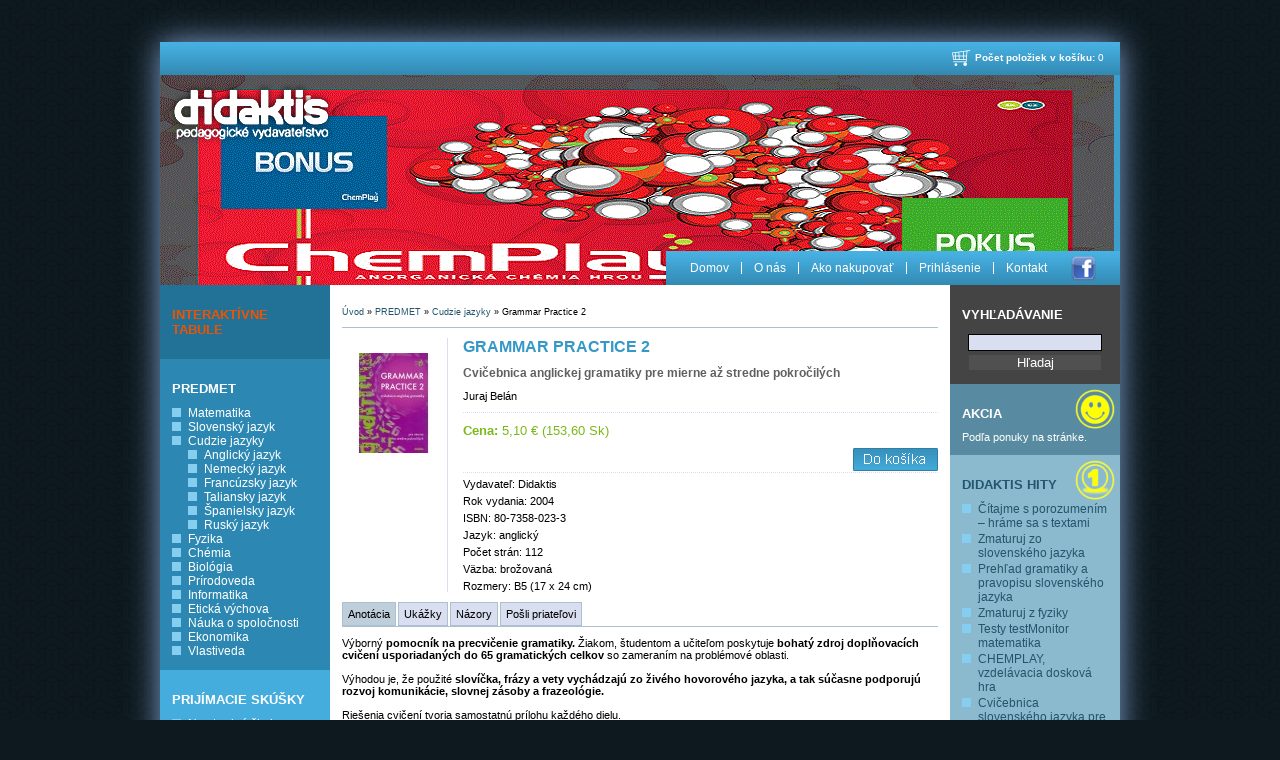

--- FILE ---
content_type: text/html
request_url: http://www.didaktis.sk/predmet/cudzie-jazyky/grammar-practice-2:juraj-belan/?mod=catalog&category=3&detail=40
body_size: 6201
content:
<!DOCTYPE HTML>
<html lang="sk">
    <head>
        <meta http-equiv="Content-Type" content="text/html; charset=utf-8" />
        <meta name="author" content="WMS s.r.o." />
        <meta name="keywords" content="didaktis, pedagogické vydavateľstvo, zmaturuj, testy, mapky,zbierky,prehľady,monitor," />
        <meta name="robots" content="all" />
        <meta name="title" content="didaktis : PREDMET - Cudzie jazyky : Grammar Practice 2 - Cvičebnica anglickej gramatiky pre mierne až stredne pokročilých - Juraj Belán : 5,10 &euro;" />
        <meta name="description" content="Didaktis - PREDMET - Cudzie jazyky - Grammar Practice 2 - Cvičebnica anglickej gramatiky pre mierne až stredne pokročilých - Juraj Belán" />

        <title>.:: didaktis : PREDMET - Cudzie jazyky : Grammar Practice 2 - Cvičebnica anglickej gramatiky pre mierne až stredne pokročilých - Juraj Belán : 5,10 &euro; ::.</title>

        <link rel="icon" type="image/x-icon" href="/images/favicon.ico" />
        <link rel="stylesheet" type="text/css" href="/css/editor.css" media="all" />
        <link rel="stylesheet" type="text/css" href="/css/web.style.css" media="screen" />
        <!--[if lte IE 6]><link rel="stylesheet" type="text/css" href="/css/web.style.ie6.css" media="screen" /><![endif]-->
        <link rel="stylesheet" type="text/css" href="/css/jquery.lightbox-0.5.css" media="screen" />

        <script type="text/javascript" src="/js/aux_functions.js"></script>
        <script type="text/javascript" src="/js/jquery-1.2.3.min.js"></script>
        <script type="text/javascript" src="/js/jquery.equalHeights.min.js"></script>
        <script type="text/javascript" src="/js/jquery.idTabs.min.js"></script>
        <script type="text/javascript" src="/js/jquery.lightbox-0.5.min.js"></script>
        <script type="text/javascript" src="/js/web.script.js"></script>

        <script type="text/javascript" src="http://www.google-analytics.com/ga.js"></script>
        <script type="text/javascript" src="/js/google_tracker.js"></script>
    </head>
    <body>
        <div id="page">
            <div id="page_top_outer">
                <div id="page_top_inner">
                    <div id="header_top">
                        <div id="basket">
                            <a href="/index.php?mod=cash&amp;act=show" id="basket_link"><img src="/images/basket.png" alt="Nákupný košík" /></a>
                            <a href="/index.php?mod=cash&amp;act=show"><span class="bold">Počet položiek v košíku:</span></a> 0
                        </div>
                    </div>
                    <div id="header_bottom">
                        <a href="/" id="logo"><img src="/images/logo.png" alt="Logo" /></a>
                        <div id="topmenu"><ul>
    <li>
        <a href="/index.php" title="Úvodná stránka" class="">Domov</a>
    </li>
    <li>
        <a href="/index.php?mod=page&amp;id=4" title="O nás" class="">O nás</a>
    </li>
    <li>
        <a href="/index.php?mod=page&amp;id=5" title="Ako nakupovať" class="">Ako nakupovať</a>
    </li>
    <li>
        <a href="/index.php?mod=login" title="Prihlásenie do klientskej zóny" class="">Prihlásenie</a>
    </li>
    <li>
        <a href="/index.php?mod=contact" title="Kontaktné informácie a kontaktný formulár" class="last">Kontakt</a>
    </li>
 
<li><a href="http://www.facebook.com/pages/DIDAKTIS/313834578630805?v=app_190322544333196" target="_blank" class="last" style="border:none;"><img height="25px" src="/facebook/img/fb_32x32.png" style="margin-top: -6px;"></a></li> 
</ul>
</div>
                    </div>
                </div>
            </div>
            <div id="page_middle_outer">
                <div id="page_middle_inner">
                    <div id="left_column">
                        <ul>
    <li style="background-color: #227196">
        <a href="/interaktivne-tabule/index.php?mod=catalog&amp;category=42" class="title" style="color: #ee5400" title="INTERAKTÍVNE TABULE">INTERAKTÍVNE TABULE</a>
    </li>
    <li style="background-color: #2c88b3">
        <a href="/predmet/index.php?mod=catalog&amp;category=12" class="title" style="" title="PREDMET">PREDMET</a>
        <ul>
            <li>
                <a href="/predmet/matematika/index.php?mod=catalog&amp;category=13" title="Matematika">Matematika</a>
            </li>
            <li>
                <a href="/predmet/slovensky-jazyk/index.php?mod=catalog&amp;category=2" title="Slovenský jazyk">Slovenský jazyk</a>
            </li>
            <li>
                <a href="/predmet/cudzie-jazyky/index.php?mod=catalog&amp;category=3" title="Cudzie jazyky">Cudzie jazyky</a>
                    <ul>
                        <li><a href="/predmet/cudzie-jazyky/anglicky-jazyk/index.php?mod=catalog&amp;category=18" title="Anglický jazyk">Anglický jazyk</a></li>
                        <li><a href="/predmet/cudzie-jazyky/nemecky-jazyk/index.php?mod=catalog&amp;category=19" title="Nemecký jazyk">Nemecký jazyk</a></li>
                        <li><a href="/predmet/cudzie-jazyky/francuzsky-jazyk/index.php?mod=catalog&amp;category=47" title="Francúzsky jazyk">Francúzsky jazyk</a></li>
                        <li><a href="/predmet/cudzie-jazyky/taliansky-jazyk/index.php?mod=catalog&amp;category=49" title="Taliansky jazyk">Taliansky jazyk</a></li>
                        <li><a href="/predmet/cudzie-jazyky/spanielsky-jazyk/index.php?mod=catalog&amp;category=50" title="Španielsky jazyk">Španielsky jazyk</a></li>
                        <li><a href="/predmet/cudzie-jazyky/rusky-jazyk/index.php?mod=catalog&amp;category=51" title="Ruský jazyk">Ruský jazyk</a></li>
                    </ul>
            </li>
            <li>
                <a href="/predmet/fyzika/index.php?mod=catalog&amp;category=4" title="Fyzika">Fyzika</a>
            </li>
            <li>
                <a href="/predmet/chemia/index.php?mod=catalog&amp;category=5" title="Chémia">Chémia</a>
            </li>
            <li>
                <a href="/predmet/biologia/index.php?mod=catalog&amp;category=6" title="Biológia">Biológia</a>
            </li>
            <li>
                <a href="/predmet/prirodoveda/index.php?mod=catalog&amp;category=45" title="Prírodoveda">Prírodoveda</a>
            </li>
            <li>
                <a href="/predmet/informatika/index.php?mod=catalog&amp;category=44" title="Informatika">Informatika</a>
            </li>
            <li>
                <a href="/predmet/eticka-vychova/index.php?mod=catalog&amp;category=7" title="Etická výchova">Etická výchova</a>
            </li>
            <li>
                <a href="/predmet/nauka-o-spolocnosti/index.php?mod=catalog&amp;category=8" title="Náuka o spoločnosti">Náuka o spoločnosti</a>
            </li>
            <li>
                <a href="/predmet/ekonomika/index.php?mod=catalog&amp;category=9" title="Ekonomika">Ekonomika</a>
            </li>
            <li>
                <a href="/predmet/vlastiveda/index.php?mod=catalog&amp;category=46" title="Vlastiveda">Vlastiveda</a>
            </li>
        </ul>
    </li>
    <li style="background-color: #45adde">
        <a href="/prijimacie-skusky/index.php?mod=catalog&amp;category=22" class="title" style="" title="PRIJÍMACIE SKÚŠKY">PRIJÍMACIE SKÚŠKY</a>
        <ul>
            <li>
                <a href="/prijimacie-skusky/na-stredne-skoly/index.php?mod=catalog&amp;category=23" title="Na stredné školy">Na stredné školy</a>
            </li>
            <li>
                <a href="/prijimacie-skusky/na-osemrocne-gymnazia/index.php?mod=catalog&amp;category=24" title="Na osemročné gymnáziá">Na osemročné gymnáziá</a>
            </li>
            <li>
                <a href="/prijimacie-skusky/na-vysoke-skoly/index.php?mod=catalog&amp;category=48" title="Na vysoké školy">Na vysoké školy</a>
            </li>
        </ul>
    </li>
    <li style="background-color: #227196">
        <a href="/testovanie-deviatakov/index.php?mod=catalog&amp;category=25" class="title" style="" title="TESTOVANIE DEVIATAKOV">TESTOVANIE DEVIATAKOV</a>
    </li>
    <li style="background-color: #2c88b3">
        <a href="/maturita/index.php?mod=catalog&amp;category=26" class="title" style="" title="MATURITA">MATURITA</a>
        <ul>
            <li>
                <a href="/maturita/slovensky-jazyk-aliteratura/index.php?mod=catalog&amp;category=27" title="Slovenský jazyk a literatúra">Slovenský jazyk a literatúra</a>
            </li>
            <li>
                <a href="/maturita/matematika/index.php?mod=catalog&amp;category=28" title="Matematika">Matematika</a>
            </li>
            <li>
                <a href="/maturita/anglicky-jazyk/index.php?mod=catalog&amp;category=29" title="Anglický jazyk">Anglický jazyk</a>
            </li>
            <li>
                <a href="/maturita/nemecky-jazyk/index.php?mod=catalog&amp;category=30" title="Nemecký jazyk">Nemecký jazyk</a>
            </li>
            <li>
                <a href="/maturita/ostatne-predmety/index.php?mod=catalog&amp;category=31" title="Ostatné predmety">Ostatné predmety</a>
            </li>
        </ul>
    </li>
    <li style="background-color: #45adde">
        <a href="/pre-predskolakov/index.php?mod=catalog&amp;category=32" class="title" style="" title="PRE PREDŠKOLÁKOV">PRE PREDŠKOLÁKOV</a>
    </li>
    <li style="background-color: #227196">
        <a href="/pre-ucitelov/index.php?mod=catalog&amp;category=33" class="title" style="" title="PRE UČITEĽOV">PRE UČITEĽOV</a>
    </li>
    <li style="background-color: #2c88b3">
        <a href="/ina-literatura/index.php?mod=catalog&amp;category=41" class="title" style="" title="INÁ LITERATÚRA">INÁ LITERATÚRA</a>
    </li>
    <li style="background-color: #45adde">
        <a href="/ostatne-vydavatelstva/index.php?mod=catalog&amp;category=38" class="title" style="" title="OSTATNÉ VYDAVATEĽSTVÁ" id="title_last">OSTATNÉ VYDAVATEĽSTVÁ</a>
        <ul>
            <li>
                <a href="/ostatne-vydavatelstva/eli/index.php?mod=catalog&amp;category=37" title="ELI">ELI</a>
            </li>
            <li>
                <a href="/ostatne-vydavatelstva/prometheus/index.php?mod=catalog&amp;category=36" title="Prometheus">Prometheus</a>
            </li>
            <li>
                <a href="/ostatne-vydavatelstva/cideb/index.php?mod=catalog&amp;category=39" title="Cideb">Cideb</a>
            </li>
            <li>
                <a href="/ostatne-vydavatelstva/klett/index.php?mod=catalog&amp;category=40" title="KLETT">KLETT</a>
            </li>
        </ul>
    </li>
</ul>
                    </div>
                    <div id="right_column">
                        <div id="search">
                            <form name="search_form" action="index.php" method="get">
                                <p class="title">Vyhľadávanie</p>
                                <input type="hidden" name="mod" value="catalog" />
                                <input type="hidden" name="act" value="search" />
                                <input type="text" name="search" id="search_input" value="" onclick="this.value=''" />
                                <input type="button" id="search_submit" value="Hľadaj" onclick="document.search_form.submit()" />
                            </form>
                        </div>
                        <div id="action">
                            <a href="/akcia/index.php?mod=catalog&amp;category=action" class="title">Akcia</a>
                            Podľa ponuky na stránke.
                        </div>
                        <div id="bestsellers">
                            <a href="/najpredavanejsie/index.php?mod=catalog&amp;category=bestsellers" class="title">Didaktis hity</a>
                            <ul>
                                <li><a href="/zuzana-gaherova:citajme-s-porozumenim--hrame-sa-s-textami/?mod=catalog&amp;detail=279" title="Čítajme s porozumením – hráme sa s textami - Pracovný zošit pre 3. a 4. ročník základnej školy">Čítajme s porozumením – hráme sa s textami</a></li>
                                <li><a href="/jan-tarabek-jan-papuga:zmaturuj-zo-slovenskeho-jazyka/?mod=catalog&amp;detail=355" title="Zmaturuj zo slovenského jazyka - vypredané">Zmaturuj zo slovenského jazyka</a></li>
                                <li><a href="/milada-caltikova-jan-tarabek:prehlad-gramatiky-a-pravopisu-slovenskeho-jazyka/?mod=catalog&amp;detail=350" title="Prehľad gramatiky a pravopisu slovenského jazyka - S diktátmi, cvičeniami a testami">Prehľad gramatiky a pravopisu slovenského jazyka</a></li>
                                <li><a href="/pavol-tarabek:zmaturuj-z-fyziky/?mod=catalog&amp;detail=58" title="Zmaturuj z fyziky - Sprievodca stredoškolským učivom fyziky">Zmaturuj z fyziky</a></li>
                                <li><a href="/lubomir-stiskal-jan-tarabek-dana-zacharova:testy-testmonitor-matematika/?mod=catalog&amp;detail=352" title="Testy testMonitor matematika - Príprava na testovanie deviatakov, 2. vydanie">Testy testMonitor matematika</a></li>
                                <li><a href="/ivana-kravarova-adrian-hegedus:chemplay-vzdelavacia-doskova-hra/?mod=catalog&amp;detail=358" title="CHEMPLAY, vzdelávacia dosková hra - Chemplay - balenie S (2 - 6 hráčov)">CHEMPLAY, vzdelávacia dosková hra</a></li>
                                <li><a href="/natasa-galkova:cvicebnica-slovenskeho-jazyka-pre-stredoskolakov/?mod=catalog&amp;detail=348" title="Cvičebnica slovenského jazyka pre stredoškolákov - Súbor pracovných listov, cvičení a diktátov">Cvičebnica slovenského jazyka pre stredoškolákov</a></li>
                                <li><a href="/renata-lukackova:zbierka-testov-zo-slovenskeho-jazyka-a-literatury/?mod=catalog&amp;detail=278" title="Zbierka testov zo slovenského jazyka a literatúry - Pre 6. ročník ZŠ/prímu 8-ročných gymnázií">Zbierka testov zo slovenského jazyka a literatúry</a></li>
                                <li><a href="/renata-lukackova:testami-k-maturite--slovensky-jazyk-a-literatura/?mod=catalog&amp;detail=35" title="Testami k maturite – Slovenský jazyk a literatúra - zbierka testov na precvičovanie učiva">Testami k maturite – Slovenský jazyk a&nbsp;literatúra</a></li>
                            </ul>
                        </div>
                        <div id="sale">
                            <a href="/zlavy/index.php?mod=catalog&amp;category=sale" class="title">Zľavy</a>
                            <ul>
                                <li><a href="/pavol-tarabek-maria-tarabkova:worterbuch-modern/?mod=catalog&amp;detail=50" title="Wörterbuch Modern - vreckový nemecko-slovenský a slovensko-nemecký slovník">Wörterbuch Modern</a></li>
                                <li><a href="/:cest-facile---casopisy/?mod=catalog&amp;detail=365" title="C'est facile - časopisy - kompletný ročník zo šk. roka 2022/23">C'est facile - časopisy</a></li>
                                <li><a href="/maria-tarabkova:budem-vediet-nemecky-jazyk-2/?mod=catalog&amp;detail=45" title="Budem vedieť nemecký jazyk 2 - cvičebnica gramatiky a slovnej zásoby nemeckého jazyka pre mierne až stredne pokročilých">Budem vedieť nemecký jazyk&nbsp;2</a></li>
                                <li><a href="/:teen---casopisy/?mod=catalog&amp;detail=367" title="Teen - časopisy - kompletný ročník (5 čísel) zo šk. roka 2024/25">Teen - časopisy</a></li>
                                <li><a href="/:kid---casopisy/?mod=catalog&amp;detail=368" title="Kid - časopisy - kompletný ročník (5 čísel) zo šk. roka 2024/25">Kid - časopisy</a></li>
                            </ul>
                            <p><a href="/zlavy/index.php?mod=catalog&amp;category=sale">Všetky zľavy &raquo;</a></p>
                        </div>
                        <div id="top_products">
                            <a href="/top-produkty/index.php?mod=catalog&amp;category=top" class="title">Top produkty</a>
                            <ul>
                                <li><a href="/jan-tarabek-jan-papuga:zmaturuj-zo-slovenskeho-jazyka/?mod=catalog&amp;detail=355">Zmaturuj zo slovenského jazyka</a></li>
                                <li><a href="/renata-lukackova:zbierka-testov-zo-slovenskeho-jazyka-a-literatury/?mod=catalog&amp;detail=346">Zbierka testov zo slovenského jazyka a literatúry</a></li>
                                <li><a href="/natasa-galkova:cvicebnica-slovenskeho-jazyka-pre-stredoskolakov/?mod=catalog&amp;detail=348">Cvičebnica slovenského jazyka pre stredoškolákov</a></li>
                                <li><a href="/renata-lukackova-beata-solcanska:budem-vediet-pravopis-pre-6-rocnik-zs-primu-8-rocnych-gymnazii/?mod=catalog&amp;detail=192">Budem vedieť pravopis <br/>pre 6. ročník ZŠ/prímu 8-ročných gymnázií</a></li>
                                <li><a href="/pavol-tarabek:zmaturuj-z-fyziky/?mod=catalog&amp;detail=58">Zmaturuj z fyziky</a></li>
                                <li><a href="/zuzana-gaherova:citajme-s-porozumenim--hrame-sa-s-textami/?mod=catalog&amp;detail=279">Čítajme s porozumením – hráme sa s textami</a></li>
                                <li><a href="/lubomir-stiskal-jan-tarabek-dana-zacharova:testy-testmonitor-matematika/?mod=catalog&amp;detail=352">Testy testMonitor matematika</a></li>
                                <li><a href="/ivana-kravarova-adrian-hegedus:chemplay-vzdelavacia-doskova-hra/?mod=catalog&amp;detail=358">CHEMPLAY, vzdelávacia dosková hra</a></li>
                                <li><a href="/milada-caltikova-jan-tarabek:prehlad-gramatiky-a-pravopisu-slovenskeho-jazyka/?mod=catalog&amp;detail=350">Prehľad gramatiky a pravopisu slovenského jazyka</a></li>
                            </ul>
                        </div>
                        <div id="magazines">
                            <a href="/jazykove-casopisy/index.php?mod=magazines" class="title">Jazykové časopisy</a>
                            <ul>
                                <li><a href="/jazykove-casopisy/anglicky-jazyk/index.php?mod=magazines&amp;category=1">Anglický jazyk</a></li>
                                <li><a href="/jazykove-casopisy/nemecky-jazyk/index.php?mod=magazines&amp;category=2">Nemecký jazyk</a></li>
                                <li><a href="/jazykove-casopisy/francuzsky-jazyk/index.php?mod=magazines&amp;category=3">Francúzsky jazyk</a></li>
                                <li><a href="/jazykove-casopisy/spanielsky-jazyk/index.php?mod=magazines&amp;category=4">Španielsky jazyk</a></li>
                                <li><a href="/jazykove-casopisy/taliansky-jazyk/index.php?mod=magazines&amp;category=5">Taliansky jazyk</a></li>
                                <li><a href="/jazykove-casopisy/rusky-jazyk/index.php?mod=magazines&amp;category=6">Ruský jazyk</a></li>
                                <li><a href="/jazykove-casopisy/latinsky-jazyk/index.php?mod=magazines&amp;category=7">Latinský jazyk</a></li>
                                <li><a href="/jazykove-casopisy/cinsky-jazyk/index.php?mod=magazines&amp;category=8">Čínsky jazyk</a></li>
                            </ul>
                        </div>
                    </div>
                    <div id="content_column">
                        <p id="navigator"><a href="/" title="didaktis - úvod">Úvod</a> &raquo; <a href="/catalog/predmet/?mod=catalog&category=12" title="knihy/predmet">PREDMET</a> &raquo; <a href="/catalog/predmet/cudzie-jazyky/?mod=catalog&category=3" title="knihy/predmet/cudzie-jazyky">Cudzie jazyky</a> &raquo; Grammar Practice 2</p>
<div class="product_image2">
<a href="/userdata/catalog/foto_gram-p-new2_maly.jpg" title="Grammar Practice 2 - Cvičebnica anglickej gramatiky pre mierne až stredne pokročilých - Juraj Belán" class="gallery top">    <img src="/userdata/catalog/tmb_gram-p-new2_maly.jpg" alt="Grammar Practice 2 - Cvičebnica anglickej gramatiky pre mierne až stredne pokročilých - Juraj Belán" title="Grammar Practice 2 - Cvičebnica anglickej gramatiky pre mierne až stredne pokročilých - Juraj Belán" />
</a>    <br />
</div>
<div class="product_info">
    <div class="product_info_block">
        <p class="title">Grammar Practice 2</p>
        <p class="subtitle">Cvičebnica anglickej gramatiky pre mierne až stredne pokročilých</p>
        <p class="comment"></p>
        <p class="product_author">Juraj Belán</p>    </div>
    <div class="product_info_block">
        <p class="product_price"><span class="bold">Cena:</span> 5,10&nbsp;&euro;&nbsp;(153,60&nbsp;Sk)</p>
        <a href="/index.php?mod=basket&amp;add_to_basket=40" title="Do košíka - Grammar Practice 2" class="to_basket"><img src="/images/to_basket.png" alt="Do košíka - Grammar Practice 2" title="Do košíka - Grammar Practice 2" /></a>
        <p class="product_price availability">&nbsp;</p>
    </div>
    <div>
        <p class="product_info2">Vydavateľ: Didaktis</p>                <p class="product_info2">Rok vydania: 2004</p>        <p class="product_info2">ISBN: 80-7358-023-3</p>        <p class="product_info2">Jazyk: anglický</p>        <p class="product_info2">Počet strán: 112</p>        <p class="product_info2">Väzba: brožovaná</p>        <p class="product_info2">Rozmery: B5 (17 x 24 cm)</p>    </div>
</div>

<ul id="tabs">
    <li><a href="#tab1" class="selected" title="Anotácia titulu - Grammar Practice 2">Anotácia</a></li>
    <li><a href="#tab2" title="Ukážky titulu - Grammar Practice 2">Ukážky</a></li>
    <li><a href="#tab3" title="Názory na titul - Grammar Practice 2">Názory</a></li>
    <li><a href="#tab4" title="Pošli priateľovi informácie o titule - Grammar Practice 2">Pošli priateľovi</a></li>
</ul>

<div id="tab1">
    Výborný <span style="font-weight: bold;"> pomocník na precvičenie gramatiky. </span>Žiakom, študentom a učiteľom poskytuje <span style="font-weight: bold;"> bohatý zdroj doplňovacích cvičení usporiadaných do 65 gramatických celkov </span>so zameraním na problémové oblasti.<br /> <br /> Výhodou je, že použité <span style="font-weight: bold;">slovíčka, frázy a vety vychádzajú zo živého hovorového jazyka, a tak súčasne podporujú rozvoj komunikácie, slovnej zásoby a frazeológie.</span><br /> <br /> Riešenia cvičení tvoria samostatnú prílohu každého dielu.<br /> Publikácia je určená <span style="font-weight: bold;">žiakom vyšších ročníkov základných škôl, 8-ročných gymnázií, študentom stredných a&nbsp;jazykových škôl i samoukom.</span><br /> <br /> <span style="font-weight: bold;">Publikáciu odporúča Ministerstvo školstva Slovenskej republiky ako doplnkovú literatúru pre žiakov stredných škôl učiacich sa anglický jazyk.</span>
</div>

<div id="tab2">
    <h2>Ukážky z knihy</h2>
    <a href="/userdata/catalog/1_11.jpg" title="Juraj Belán - Grammar Practice 2" class="preview gallery" target="_blank">
        <img src="/userdata/catalog/tmb_1_11.jpg" alt="Juraj Belán - Grammar Practice 2" />
    </a>
    <a href="/userdata/catalog/2_10.jpg" title="Juraj Belán - Grammar Practice 2" class="preview gallery" target="_blank">
        <img src="/userdata/catalog/tmb_2_10.jpg" alt="Juraj Belán - Grammar Practice 2" />
    </a>
    <a href="/userdata/catalog/3_10.jpg" title="Juraj Belán - Grammar Practice 2" class="preview gallery" target="_blank">
        <img src="/userdata/catalog/tmb_3_10.jpg" alt="Juraj Belán - Grammar Practice 2" />
    </a>
    <div class="clear"></div>
</div>

<div id="tab3">
    <h2>Názory na knihu</h2>
    <p class="product_comment">Poznáte tento produkt? Tak neváhajte, <a href="/?mod=catalog&amp;add_comment=40" style="text-decoration:underline">napíšte vlastný komentár</a> a podeľte sa s ostatnými o váš názor.</p>
    <div class="product_comment">
        <p class="product_comment_title">08. 08. 2005 - Lívia Orenčáková, Michalovce</p>
        <p>fantasticka cvicebnica gramatiky ! cvicenia na vsetky casy vyborna na pripravu na olympiadu a prijimacky vrele odporucam vsetkym gramatikou neistym anglictinarom!</p>
    </div>
</div>

<div id="tab4">
    <h2>Pošli priateľovi</h2>
    <p class="product_comment">Poznáte niekoho, kto má o tento produkt záujem? Pošlite mu e-mail s odkazom na produkt!</p>
    <form action="#tab4" method="post">
        <table id="contact_table">
            <tr>
                <td class="td_caption">Meno odosielateľa:</td>
                <td class="td_input"><input type="text" name="from_name" value="" /></td>
            </tr>
            <tr>
                <td class="td_caption">E-mail odosielateľa:</td>
                <td class="td_input"><input type="text" name="from_email" value="@" /></td>
            </tr>
            <tr><td>&nbsp;</td></tr>
            <tr>
                <td class="td_caption">Meno adresáta:</td>
                <td class="td_input"><input type="text" name="to_name" value="" /></td>
            </tr>
            <tr>
                <td class="td_caption">E-mail adresáta:</td>
                <td class="td_input"><input type="text" name="to_email" value="@" /></td>
            </tr>
            <tr><td>&nbsp;</td></tr>
            <tr>
                <td class="td_caption">Poznámka:</td>
                <td class="td_input"><textarea name="message" rows="5" cols="30"></textarea></td>
            </tr>
            <tr>
                <td colspan="2" style="text-align:center"><input type="submit" name="send" value="Odoslať" /></td>
            </tr>
        </table>
    </form>
</div>

<div class="product_description2">
    <h2>Súvisiace tituly</h2>
    <table class="products_table">
    <tbody>
        <tr>
            <td class=" top left" id="book39">
                <div class="product_title">
                    <p class="title"><a href="/grammar-practice-1:juraj-belan/?mod=catalog&amp;category=3&amp;detail=39" title="Grammar Practice 1 - vypredané">Grammar Practice 1</a></p>
                    <p class="subtitle">vypredané</p>
                </div>
                <div class="product_image">
                    <a href="/grammar-practice-1:juraj-belan/?mod=catalog&amp;category=3&amp;detail=39" title="Grammar Practice 1 - vypredané">
                        <img src="/userdata/catalog/tmb_gram-p-new1_maly.jpg" class="product_image" alt="Grammar Practice 1 - vypredané" title="Grammar Practice 1 - vypredané" />
                    </a>
                </div>
                <div class="product_description_price">
                    <p class="product_price"><span class="bold">Cena:</span> 5,10&nbsp;&euro; (153,60&nbsp;Sk)</p>
                </div>
                <div class="product_actions">
                    <img src="/images/to_basket_disabled.png" alt="Do košíka - Grammar Practice 1" title="Tento titul si nie je možné objednať, lebo je vypredaný." class="to_basket" />
                    <a href="/grammar-practice-1:juraj-belan/?mod=catalog&amp;category=3&amp;detail=39" title="Detaily - Grammar Practice 1" class="details"><img src="/images/details.png" alt="Detaily - Grammar Practice 1" title="Detaily - Grammar Practice 1" /></a>
                </div>
            </td>
            <td class=" top  middle" id="book42">
                <div class="product_title">
                    <p class="title"><a href="/zmaturuj-z-anglickeho-jazyka-1:juraj-belan/?mod=catalog&amp;category=3&amp;detail=42" title="Zmaturuj z anglického jazyka 1 - Sprievodca gramatikou anglického jazyka">Zmaturuj z anglického jazyka 1</a></p>
                    <p class="subtitle">Sprievodca gramatikou anglického jazyka</p>
                </div>
                <div class="product_image">
                    <a href="/zmaturuj-z-anglickeho-jazyka-1:juraj-belan/?mod=catalog&amp;category=3&amp;detail=42" title="Zmaturuj z anglického jazyka 1 - Sprievodca gramatikou anglického jazyka">
                        <img src="/userdata/catalog/tmb_zmat-aj1_maly.jpg" class="product_image" alt="Zmaturuj z anglického jazyka 1 - Sprievodca gramatikou anglického jazyka" title="Zmaturuj z anglického jazyka 1 - Sprievodca gramatikou anglického jazyka" />
                    </a>
                </div>
                <div class="product_description_price">
                    <p class="product_price"><span class="bold">Cena:</span> 8,10&nbsp;&euro; (244,00&nbsp;Sk)</p>
                </div>
                <div class="product_actions">
                    <a href="/index.php?mod=basket&amp;add_to_basket=42" title="Do košíka - Zmaturuj z anglického jazyka 1" class="to_basket"><img src="/images/to_basket.png" alt="Do košíka - Zmaturuj z anglického jazyka 1" title="Do košíka - Zmaturuj z anglického jazyka 1" /></a>
                    <a href="/zmaturuj-z-anglickeho-jazyka-1:juraj-belan/?mod=catalog&amp;category=3&amp;detail=42" title="Detaily - Zmaturuj z anglického jazyka 1" class="details"><img src="/images/details.png" alt="Detaily - Zmaturuj z anglického jazyka 1" title="Detaily - Zmaturuj z anglického jazyka 1" /></a>
                </div>
            </td>
            <td class=" top right">&nbsp;</td>
        </tr>
    </tbody>
</table>
</div>

                    </div>
                    <div class="clear"></div>
                </div>
            </div>
            <div id="page_bottom_outer">
                <div id="page_bottom_inner">
                    <div id="bottom_menu"><ul>
    <li>
        <a href="/index.php" title="Úvodná stránka" class="">Domov</a>
    </li>
    <li>
        <a href="/index.php?mod=page&amp;id=4" title="O nás" class="">O nás</a>
    </li>
    <li>
        <a href="/index.php?mod=page&amp;id=5" title="Ako nakupovať" class="">Ako nakupovať</a>
    </li>
    <li>
        <a href="/index.php?mod=login" title="Prihlásenie do klientskej zóny" class="">Prihlásenie</a>
    </li>
    <li>
        <a href="/index.php?mod=contact" title="Kontaktné informácie a kontaktný formulár" class="">Kontakt</a>
    </li>
    <li>
        <a title="Pre kníhkupcov" class="last" href="/index.php?mod=partners">Pre kníhkupcov</a>
    </li>
</ul>
</div>
                    <div id="bottom_info">Copyright © 2009 <a href="http://www.wms.sk">WMS, s. r. o.</a></div>
                </div>
            </div>
        </div>
    </body>
</html>

--- FILE ---
content_type: text/css
request_url: http://www.didaktis.sk/css/editor.css
body_size: 437
content:
/* basic elements */
html {

}

body {
    font: 11px verdana, sans-serif;
    color: black;
    margin: 0;
    padding: 10px;
}

p {
    text-align: justify;
    padding: 0;
    margin: 10px 0 10px 0;
}

div {
    padding: 0;
    margin: 0;
}

h1 {
    font: bold 16px verdana, sans-serif;
    text-transform: uppercase;
}

h2 {
    font: bold 13px verdana, sans-serif;
}

h3 {
    font: bold 12px verdana, sans-serif;
}

a, a:link, a:visited {
    color: #23556C;
    text-decoration: none;
}

a:hover, a:active {
    text-decoration: underline;
}

acronym {
    color: red;
}

ul {
    margin: 10px 0;
    padding-left: 20px;
}

table {
    font: 11px verdana, sans-serif;
    color: black;
    padding: 0;
    border: none;
    margin: 0;
}

tr, td {
    padding: 0;
    margin: 0;
}

td {
    vertical-align: top;
}

img {
    border: none;
}

form {
    padding: 0;
    margin: 0;
}

/* custom styles */
.space6px {
    margin: 6px 0;
}

.space12px {
    margin: 12px 0;
}

.textH1 {
    color: #0000ff !important;
    text-decoration: underline;
    font-size: 13px;
    font-weight: bold;
}

.textH2 {
    color: #00ccff !important;
    text-decoration: underline;
    font-weight: bold;
}


--- FILE ---
content_type: text/css
request_url: http://www.didaktis.sk/css/web.style.css
body_size: 3734
content:
/* width: 960px */

/* basic elements */
html {

}

body {
    font: 11px verdana, sans-serif;
    color: black;
    background: #0e191f url(../images/background.png) repeat top center;
    margin: 0;
    padding: 0;
}

p {
    text-align: justify;
    padding: 0;
    margin: 10px 0 10px 0;
}

div {
    padding: 0;
    margin: 0;
}

h1 {
    font: bold 16px verdana, sans-serif;
    text-transform: uppercase;
}

h2 {
    font: bold 13px verdana, sans-serif;
}

h3 {
    font: bold 12px verdana, sans-serif;
}

a, a:link, a:visited {
    color: #23556C;
    text-decoration: none;
}

a:hover, a:active {
    text-decoration: underline;
}

acronym {
    color: red;
}

ul {
    margin: 10px 0;
    padding-left: 20px;
}

table {
    font: 11px verdana, sans-serif;
    color: black;
    padding: 0;
    border: none;
    margin: 0;
}

tr, td {
    padding: 0;
    margin: 0;
}

td {
    vertical-align: top;
}

img {
    border: none;
}

form {
    padding: 0;
    margin: 0;
}

/* specific divs */

/*** PAGE DESIGN ***/
#page {
    width: 1044px;
    height: auto;
    margin: auto;
}

#page_top_outer {
    height: 243px;
    padding: 42px 42px 0 42px;
    background: transparent url(../images/bg_page_top.png) no-repeat top center;
}

#page_top_inner {
    height: 243px;
    background-color: #d9def1;
}

#page_middle_outer {
    padding: 0 42px;
    background: transparent url(../images/bg_page_middle.png) repeat-y top center;
}

#page_middle_inner {
    background-color: white;
}

#page_bottom_outer {
    height: 66px;
    padding: 0 42px 42px 42px;
    clear: both;
    background: transparent url(../images/bg_page_bottom.png) no-repeat top center;
}

#page_bottom_inner {
    height: 66px;
    background-color: #d9def1;
    overflow: hidden;
}

/*** PAGE TOP ***/
#header_top {
    height: 21px;
    background: transparent url(../images/bg_basket.png) repeat-x top left;
    padding: 6px;
    color: white !important;
    font-size: 10px !important;
    text-align: right;
}

#header_top img {
    vertical-align: middle;
}

#header_top a {
    color: white !important;
}

#basket, #login {
    float: right;
    padding: 0 10px;
}

#header_bottom {
    width: 100%;
    height: 210px;
    background: #3d9ecb url(../userdata/Image/banner/header.gif) no-repeat top left;
    position: relative;
}

#logo {
    display: block;
    width: 190px;
    height: 80px;
    position: absolute;
    top: 0;
    left: 0;
}

#topmenu {
    height: 12px;
    background: #3d9fcd url(../images/bg_topmenu.png) repeat-x top left;
    padding: 11px 12px;
    position: absolute;
    bottom: 0;
    right: 0;
    color: white !important;
    font-size: 12px !important;
}

#topmenu a {
    display: block;
    border-right: 1px solid white;
    color: white;
    padding: 0 12px;
    line-height: 1;
}

#topmenu a.last {
    border: none;
}

#topmenu ul {
    display: block;
    margin: 0;
    padding: 0;
    position: relative;
    height: 12px;
}

#topmenu ul li {
    display: block;
    list-style: none;
    margin: 0;
    padding: 0;
    float: left;
    position: relative;
}

/*** PAGE MIDDLE ***/
#left_column {
    width: 170px;
    float:left;
}

#right_column {
    width: 170px;
    min-height:300px;
    float:right;
}

#content_column {
    margin: 0 170px;
    padding: 12px;
}

/*** left column ***/
#left_column a {
    color: white;
}

#left_column ul {
    color: white;
    margin: 0;
    padding: 0;
    list-style: none;
    font-size: 12px;
}

#left_column ul li {
    padding: 12px;
}

.title {
    display: block;
    margin: 10px 0;
    padding: 0;
    text-align: left;
    font-size: 13px;
    font-weight: bold;
}

.title2 {
    display: block;
    margin: 10px 0;
    padding: 0;
    border-bottom: 1px solid #acc0d0;
    text-align: left;
    font-size: 13px;
    font-weight: bold;
    color: #3598C6;
}

#left_column ul li a.title, #left_column p.title {
    color: white;
}

#left_column ul li ul {
    padding: 0 0 0 16px;
    margin: 0px;
    list-style-image: url(../images/bullet1.png);
}

#left_column ul li ul li{
    padding: 0;
}

#search {
    background-color: #444444;
    text-align: center;
    padding: 12px;
}

#search .title {
    color: white;
}

#search input {
    width: 132px;
    margin: 2px 0;
    padding: 0;
}

#search_input {
    background-color: #d9def1;
    border: 1px solid #000000;
}

#search_submit {
    background-color: #505050;
    border: none;
    color: #ffffff;
}

/*** content ***/
#navigator {
    padding-bottom: 10px;
    border-bottom: 1px solid #ACC0D0;
    font-size: 9px;
}

/*** right column ***/
#right_column div {
    padding: 12px;
    color: #23556c;
}

#right_column a {
    color: #23556c !important;
}

#right_column p.title, #right_column a.title {
    display: block;
    padding: 0;
    margin: 10px 0;
    font-weight: bold;
    text-transform: uppercase;
}

#right_column ul {
    margin: 0;
    padding: 0 0 0 16px;
    font-size: 12px;
}

#right_column ul li {
    margin: 2px 0;
    padding: 0;
}

#action {
    /*background-color: #588ba1;*/
    background: #588ba1 url(../images/smiley.png) no-repeat 125px 5px;
    color: #ffffff !important;
}

#action a.title {
    color: #ffffff !important;
}

#bestsellers {
    /*background-color: #d8f0fb;*/
    background: #8bbacf url(../images/coin.png) no-repeat 125px 5px;
}

#bestsellers ul {
    list-style-image: url(../images/bullet1.png);
}

#sale {
    /*background-color: #8bbacf;*/
    background: #aacede url(../images/euro.png) no-repeat 125px 5px;
}

#sale ul {
    list-style-image: url(../images/bullet2.png);
}

#top_products {
    background-color: #d8f0fb;
}

#top_products ul {
    list-style-image: url(../images/bullet1.png);
}

#magazines {
    background: #588ba1 url(../images/magazine.png) no-repeat 125px 5px;
    color: #ffffff !important;
}

#magazines ul {
    list-style-image: url(../images/bullet3.png);
}

#magazines a {
    color: #ffffff !important;
}

/* MAIN */
#main_image {
    float: left;
    padding-right: 5px;
}

#main_text {
    margin-left: 480px;
}

/* CONTACT */
#contact_text {
    margin: 10px;
}

#map_canvas {
    width: 576px;
    height: 400px;
    border: 1px solid #ACC0D0;
    margin: 10px;
}

.contact_table {
    vertical-align: top;
    border-spacing: 2px;
    margin: auto;
}

.cotact_td_title {
    text-align: right;
    font-weight: bold;
}

.contact_input {
    width: 200px;
}

/* CATALOG */
/*- search -*/
p.search_form {
    margin: 0;
    padding: 0 20px;
}

/*
p.search_form input {
    margin: 3px 6px 0 0;
    padding: 0;
}
*/

.line {
    clear: both;
    height: 0;
    font-size: 0;
    border-top: 1px solid #acc0d0;
}

ul#tabs {
    display: block;
    height: 24px;
    padding: 0;
    border-bottom: 1px solid #acc0d0;
    margin: 10px 0;
    position: relative;
}

ul#tabs li {
    display: block;
    list-style: none;
    margin: 0;
    padding: 0;
    float: left;
}

ul#tabs li a, ul#tabs li a:link, ul#tabs li a:visited {
    display: block;
    background-color: #d9def1;
    padding: 5px;
    border: 1px solid #acc0d0;
    margin-right: 2px;
    font-size: 11px;
    text-decoration: none;
    color: black;
    outline: none;
}

ul#tabs li a:hover, ul#tabs li a.selected, ul#tabs li a.selected:link, ul#tabs li a.selected:visited {
    background-color: #becfdb;
}

/* SEARCH */
.message {
    padding: 10px;
    border: 1px solid;
    color: #ee5400;
    font-weight: bold;
    text-align: center;
    background: #fffae0;
}

.number {
    float: left;
    width: 20px;
}

/*** PAGE BOTTOM ***/
#bottom_menu {
    height: 12px;
    padding: 27px 15px;
    color: #4b4b4b !important;
    font-size: 12px !important;
    float: left;
}

#bottom_menu a {
    display: block;
    border-right: 1px solid #4b4b4b;
    color: #4b4b4b !important;
    padding: 0 12px;
    line-height: 1;
}

#bottom_menu a.last {
    border: none;
}

#bottom_menu ul {
    display: block;
    margin: 0;
    padding: 0;
    position: relative;
    height: 12px;
}

#bottom_menu ul li {
    display: block;
    list-style: none;
    margin: 0;
    padding: 0;
    float: left;
    position: relative;
}

#bottom_info {
    padding: 27px 15px;
    float:right;
}

#bottom_info a {
    display: inline;
    border: none;
}

/* universal */
.clear {
    clear: both;
    visibility: hidden;
    height: 0;
    font-size: 0;
}

.bold {
    font-weight: bold;
}

.center {
    text-align: center;
}

.styled_table th, .styled_table td {
    padding: 5px;
}

.styled_table tr.even {
    background-color: #e3eaef;
}

.styled_table th {
    background-color: #becfdb;
}

.styled_table td {
    text-align: center;
}

.styled_table td.name {
    white-space: nowrap;
    text-align: left;
}

p.odd, p.even {
    margin: 0;
    padding: 5px;
}

p.even {
    background-color: #e3eaef;
}

/* CATALOG */
.product {
    float: left;
    width: 168px;
    min-height: 200px;
    _height: 200px;
    padding: 12px;
    border-top: 1px solid #d9def1;
    border-left: 1px solid #d9def1;
}

.product.top {
    border-top: none;
}

.product.left {
    border-left: none;
}

.product_title {
    font-size: 13px;
    margin-bottom: 10px;
}

.product_title p.title, .product_title p.subtitle {
    margin: 0;
    padding: 0;
    text-align: left;
}

.product_title p.title a {
    font-size: 13px;
    font-weight: bold;
    color: #3598c6 !important;
    text-transform: uppercase;
}

.product_title p.subtitle {
    font-size: 12px;
    font-weight: bold;
    /*font-style: italic;*/
    color: #606060;
}

.product_image {
    float: left;
    width: 75px;
    height: 100px;
}

.product_description_price {
    margin-left: 85px;
    min-height: 115px;
    _height: 115px;
}

.product_description2 {
    margin: 10px 0;
    border-top: 1px solid #ACC0D0;
    padding-top: 10px;
}

.product_info_block {
    border-bottom: 1px dotted #d9def1;
}

.product_info_block .title {
    font-size: 16px;
    font-weight: bold;
    color: #3598c6;
    text-transform: uppercase;
}

.product_info_block .subtitle {
    font-size: 12px;
    font-weight: bold;
    color: #606060;
    text-align: left;
}

.product_info_block .comment {
    font-style: italic;
    text-align: left;
}

.product_price {
    font-size: 13px;
    color: #7bb91a;
    text-align: left;
}

.sale {
    color: #ee5400;
}

.availability {
    font-size: 12px;
    font-weight: bold;
    color: #606060;
}

.product_actions {
    clear: both;
    padding-top: 10px;
}

.products_table {
    width: 100%;
    border-collapse: collapse;
}

.products_table td {
    border-top: 1px solid #d9def1;
    border-left: 1px solid #d9def1;
    width: 178px;
    padding: 10px;
}

.products_table td.top {
    border-top: none;
}

.products_table td.left {
    border-left: none;
}

.filter {
    padding: 10px 0;
    border-bottom: 1px solid #acc0d0;
    margin: 10px 0;
}

.filter p {
    text-align: right;
    padding: 0 0 10px 0;
    border-bottom: 1px solid #acc0d0;
    margin: 0 0 10px 0;
}

.filter select {
    border: 1px solid #acc0d0;
}

.lister {
    text-align: center;
    padding: 5px 0;
    border-top: 1px solid #ACC0D0;
    margin: 10px 0;
}

a.gallery {
    display: none;
}

a.gallery.top {
    display: inline;
}

.product_image2 {
    float: left;
    padding: 15px 0;
    text-align: center;
    width: 105px;
}

.product_image2 img {
    width: 75px;
    height: 100px;
}

.product_image2 .product_image_top {
    margin-bottom: 15px;
}

.product_info .to_basket {
    float: right;
    margin: 0;
}

.product_info {
    min-height: 130px;
    _height: 130px;
    margin-left: 105px;
    border-left: 1px solid #d9def1;
    padding-left: 15px;
}

.product_info2 {
    margin: 5px 0;
}

#catalog_button {
    margin: 10px 10px 10px 0;
    float: right;
}

#forum_button {
    margin: 10px 0 10px 10px;
    float: left;
}

#banner {
    margin: 10px 8px;
}

#banner {
    margin: 10px 8px;
}

#banner img {
    width: 580px;
    height: 66px;
}

.to_basket {
    float: left;
    margin: 0 7px 0 0;
}

.details {
    float: right;
}

#download_form {
    margin: 10px 0;
    padding: 5px 0;
    border-top: 1px solid #acc0d0;
}

/* BASKET */
#basket_table {
    width: 100%;
    border-collapse: collapse;
    font-size: 13px;
}

#basket_table th {
    padding: 10px;
    background: #e0e0e0;
    background: -moz-linear-gradient(#f0f0f0, #e0e0e0);
    background: -webkit-linear-gradient(#f0f0f0, #e0e0e0);
    background: -o-linear-gradient(#f0f0f0, #e0e0e0);
}

#basket_table th.sum {
    text-align: right;
}

#basket_table td {
    padding: 10px;
    background: #f7f7f7;
    vertical-align: top;
}

.basket_num {
    width: 20px;
}

.basket_title {
    text-align: left;
    font-weight: bold;
}

.basket_title small {
    font-size: 10px;
    color: #808080;
}

td.basket_price {
    width: 50px;
    text-align: right;
}

.basket_price small {
    font-size: 10px;
    color: #808080;
}

td.basket_sign {
    width: 10px;
    color: #808080;
    text-align: center;
}

.basket_count {
    width: 50px;
    text-align: center;
}

.basket_count input {
    text-align: right;
}

.basket_cancel {
    width: 23px;
}

.basket_cancel img {
    width: 23px; height: 23px;
}

/* DISCUSSION */
.discussion_form {
    margin: 10px 0;
    border-top: 1px solid #ACC0D0;
    border-bottom: 1px solid #ACC0D0;
    padding-top: 10px;
    padding-bottom: 10px;
}

.discussion_caption {
    font-weight: bold;
}

.discussion_input {
    width: 500px;
}

/*input, textarea {
    border: 1px solid #ACC0D0;
    background-color: #fafaff;
}*/

.discussion_preview {
    width:500px;
    padding:5px;
    border:1px dotted #d9def1;
}

.product_comment {
    padding-bottom: 10px;
    border-bottom: 1px dotted #D9DEF1;
    margin-bottom: 10px;
}

.product_comment p {
    margin: 0;
}

.product_comment_title {
    color: #3598c6;
    border-bottom: 1px solid #3598c6;
}

a.preview {
    display: block;
    float: left;
    border: 1px solid #D9DEF1;
    margin: 0 10px 10px 0;
}

a.preview img {
    display: block;
    padding: 10px 10px 10px 10px;
}

#login_table {
    width: 100%;
    padding: 0;
    border: 0;
    margin: 0;
    border-collapse: collapse;
}

#login_unregistred {
    background-color: #45ADDE;
    padding: 15px;
}

#login_registred {
    color: white;
    background-color: #227196;
    padding: 15px;
}

#login_unregistred table, #login_registred table {
    border-spacing: 2px;
}

.login_caption {
    width: 50px;
    /*font-weight: bold;*/
    text-align: right;
}

#login_registred .login_caption, #login_registred h3 {
    color: white;
}

.login_input input {
    width: 200px;
}

.login_message {
    color: #ee5400;
    border: 1px solid #ee5400;
    padding: 5px;
    text-align: center;
}

.company, .add2 {
    display: none;
    background-color: #f0f0f0;
}

#user_address_table {
    
}

#user_address_table td {
    padding: 2px;
}

.form_table {
    width: 100%;
    padding: 0;
    border: 0;
    margin: 0;
    border-spacing: 4px;
}

.td_caption {
    text-align: right;
}

.td_input input, .td_input select, .td_input textarea {
    width: 200px;
}

.td_input_short input, .td_input_short select, .td_input_short textarea {
    width: 100px;
}

.td_input_long input, .td_input_long select, .td_input_long textarea {
    width: 400px;
}

.error_message {
    color: #ee5400;
    border: 1px solid #ee5400;
    padding: 5px;
    text-align: center;
}

.top_category {
    border-bottom: 1px dotted #d9def1;
}

.top_category a {
    color: #23556C !important;
    font-weight: bold;
}

.category_list a {
    color: #000000;
}

#payment_table {

}

#payment_table td {
    vertical-align: middle;
    padding: 5px;
}

#navigator .active {
    font-weight: bold;
}

#contact_table {
    vertical-align: top;
    border-spacing: 2px;
    margin: auto;
}

#contact_table .td_caption {
    font-weight: bold;
}

#contact_table .td_input {
    width: 250px;
}

#business_conditions {
    color: #EE5400;
    font-weight: bold;
}

#business_conditions a, #business_conditions a:link, #business_conditions a:visited {
    color: #EE5400;
    text-decoration: underline;
}

#business_conditions input {
    vertical-align: middle
}

#content_popup {
    background-color: white;
    margin: 12px auto;
    padding: 12px;
    width: 596px;
}

.submit_box {
    float: right;
    text-align: right;
}

#orders_table {
    width: 100%;
}

#orders_table th {
    background-color: #D9DEF1;
    padding: 5px;
}

#orders_table td {
    padding: 2px;
    text-align: center;
}

#edition {
    padding: 15px;
    margin: 10px 0;
    background-color: #d9def1;
}

.em_box {
    background-color: #D9DEF1;
    margin: 10px 0;
    padding: 15px;
}

#cash_table {
    width: 100%;
    border-collapse: collapse;
    font-size: 13px;
}

#cash_table th {
    width: 0;
    padding: 5px 5px 5px 0;
    vertical-align: top;
    text-align: left;
    white-space: nowrap;
}

#cash_table td {
    padding: 5px 0 5px 5px;
    vertical-align: top;
}

#cash_table input {
    vertical-align: bottom;
}

#free_items {
    padding: 10px;
    margin-top: 10px;
    background: #f7f7f7;
}

#free_items select {
    width: 170px; height: 100px;
    vertical-align: middle;
}

#free_items input {
    vertical-align: middle;
}

.hide {
    display: none;
}

h3.cash_title {
    padding: 3px 0;
    border-bottom: 1px solid;
    margin: 10px 0 5px 0;
    color: #606060;
    font-size: 11px;
}

.product_image3 {
    width: 75px;
    height: 100px;
}

.category_image {
    float: right;
}

.magazines_order_table {
    margin: 10px 0;
}

.magazines_order_table input {
    width: 50px;
    text-align: right;
}

.magazines_order_row {
    clear: both;
    margin-bottom: 5px;
}

.magazines_order_col {
    float: left;
    width: 150px;
}

.magazines_order_col.caption {
    padding-top: 4px;
    font-weight: bold;
}

.price_link, .price_link:link, .price_link:visited {
    color: inherit;
    font-size: 11px;
    text-decoration: underline;
}

.price_link:active, .price_link:hover {
    text-decoration: none;
}

.contact_heading {
    font-family: georgia,sans-serif;
    font-size: 16px;
    color: #783f07;
    margin: 0;
    border-bottom: 1px solid;
}

.contact {
    background: #fafafa;
    padding: 5px;
    border: 1px solid #f0f0f0;
    margin: 10px 0;
}


--- FILE ---
content_type: application/javascript
request_url: http://www.didaktis.sk/js/web.script.js
body_size: 735
content:
// clear function
function clear() {
    this.value = "";
}

// submit check function
function submit_check(form) {
    var return_value = true;
    $(form).find(".required").each(function() {
        var value = "";
        if ($(this).get(0).tagName == 'SELECT') value = $(this).find('option:selected').val();
        else value = $(this).val();

        if (value == "") {
            return_value = false;
            $(this).parent().parent().css({'background-color' : '#ffa640'});
        }
        else {
            $(this).parent().parent().css({'background-color' : 'transparent'});
        }
    });

    if (return_value == false) alert("Nevyplnili ste všetky povinné položky!");

    return return_value;
}

function check_business_conditions(form) {
    if(form.business_conditions.checked==true) {
        return true;
    }
    else {
        alert('Musíte akceptovať obchodné podmienky!');
        return false;
    }
}

$(function() {
    // equal heights
    $('div.product_title').equalHeights();
    
    // jQuery lightbox
    $('a.gallery').lightBox();

    // idTabs
    $('#tabs').idTabs();

    // hiding form items (in registration form)
    $('input#comp').load(function() {
        if ($('input#comp:checked').val() != null) $('tr.company').show();
        else $('tr.company').hide();
    });

    $('input#add2').load(function() {
        if ($('input#add2:checked').val() != null) $('tr.add2').show();
        else $('tr.add2').hide();
    });

    $('input#comp').change(function() {
        if ($('input#comp:checked').val() != null) $('tr.company').show();
        else $('tr.company').hide();
    });

    $('input#add2').change(function() {
        if ($('input#add2:checked').val() != null) $('tr.add2').show();
        else $('tr.add2').hide();
    });

    // hiding order details (in order list)
    $('tr.order_detail').hide();
    //$('tr.order_info').hover(function() { $(this).next().show() }, function() { $(this).next().hide() });
    $('tr.order_info').css('cursor', 'pointer');
    $('tr.order_info').toggle(function() { $(this).next().show() }, function() { $(this).next().hide() });
    $('tr.order_detail').click(function() { $(this).hide() });
});


--- FILE ---
content_type: application/javascript
request_url: http://www.didaktis.sk/js/google_tracker.js
body_size: 108
content:
try {
    var pageTracker = _gat._getTracker("UA-261207-53");
    pageTracker._trackPageview();
}
catch(err) {}

--- FILE ---
content_type: application/javascript
request_url: http://www.didaktis.sk/js/aux_functions.js
body_size: 545
content:
function wopen(url, name, height, width, str1) {
    var str = "height=" + height + ",innerHeight=" + height;
    str += ",width=" + width + ",innerWidth=" + width;
	   
    str += ", "+str1;
	   
	   
    if (window.screen) {
        var ah = screen.availHeight - 30;
        var aw = screen.availWidth - 10;

        var xc = (aw - width) / 2;
        var yc = (ah - height) / 2;

        str += ",left=" + xc + ",screenX=" + xc;
        str += ",top=" + yc + ",screenY=" + yc;
    }
    var win=window.open(url, name, str);
    win.focus();
    return win;
}	 

function switch_img(name)
{
    document.all.image.innerHTML="<img src='./userdata/"+name+"'>";
}

function swap_image(image_ptr,name)
{
    image_ptr.src="./userdata/images/"+name;
}

function light_on(obj,color)
{
    obj.style.background=color;
    obj.style.cursor="hand";
}

function light_off(obj,color)
{
    obj.style.background=color;
    obj.style.cursor="";
}

function del_confirm (mylink, otherwise) /* confirm delete{{{*/
{
    if(confirm("Skutočne chcete vyprázdniť košík?"))
        return true;
	
    else
    {
        mylink.href=otherwise;
        return false;
    }
}/*}}}*/
